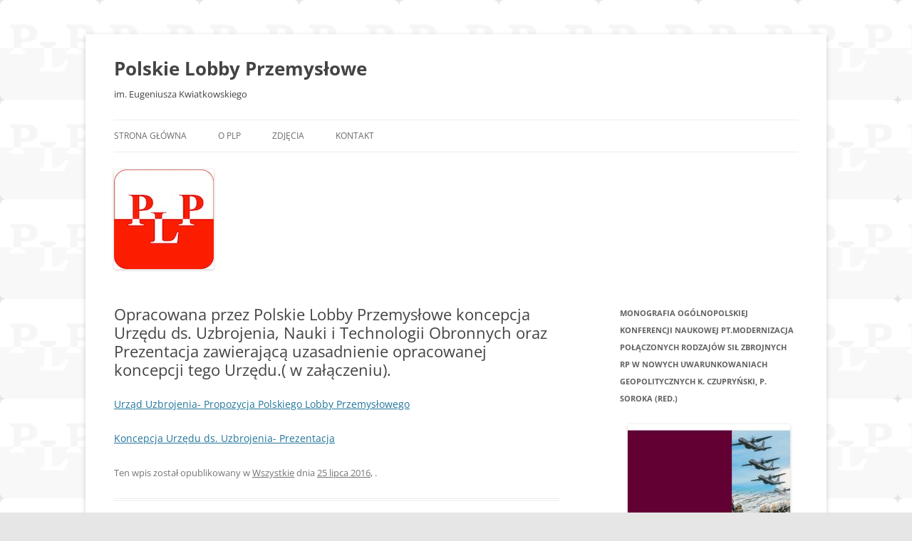

--- FILE ---
content_type: text/html; charset=UTF-8
request_url: http://www.plp.info.pl/2016/07/25/opracowana-przez-polskie-lobby-przemyslowe-koncepcja-urzedu-ds-uzbrojenia-nauki-i-technologii-obronnych-oraz-prezentacja-zawierajaca-uzasadnienie-opracowanej-koncepcji-tego-urzedu-w-zalaczeniu/
body_size: 9180
content:
<!DOCTYPE html>
<!--[if IE 7]>
<html class="ie ie7" lang="pl-PL">
<![endif]-->
<!--[if IE 8]>
<html class="ie ie8" lang="pl-PL">
<![endif]-->
<!--[if !(IE 7) & !(IE 8)]><!-->
<html lang="pl-PL">
<!--<![endif]-->
<head>
<meta charset="UTF-8" />
<meta name="viewport" content="width=device-width, initial-scale=1.0" />
<title>Opracowana przez Polskie Lobby Przemysłowe koncepcja Urzędu ds. Uzbrojenia, Nauki i Technologii Obronnych oraz Prezentacja zawierającą uzasadnienie opracowanej  koncepcji tego Urzędu.( w załączeniu). | Polskie Lobby Przemysłowe</title>
<link rel="profile" href="https://gmpg.org/xfn/11" />
<link rel="pingback" href="http://www.plp.info.pl/xmlrpc.php">
<!--[if lt IE 9]>
<script src="http://www.plp.info.pl/wp-content/themes/twentytwelve/js/html5.js?ver=3.7.0" type="text/javascript"></script>
<![endif]-->
<meta name='robots' content='max-image-preview:large' />
	<style>img:is([sizes="auto" i], [sizes^="auto," i]) { contain-intrinsic-size: 3000px 1500px }</style>
	<link rel="alternate" type="application/rss+xml" title="Polskie Lobby Przemysłowe &raquo; Kanał z wpisami" href="http://www.plp.info.pl/feed/" />
<link rel="alternate" type="application/rss+xml" title="Polskie Lobby Przemysłowe &raquo; Kanał z komentarzami" href="http://www.plp.info.pl/comments/feed/" />
<script type="text/javascript">
/* <![CDATA[ */
window._wpemojiSettings = {"baseUrl":"https:\/\/s.w.org\/images\/core\/emoji\/16.0.1\/72x72\/","ext":".png","svgUrl":"https:\/\/s.w.org\/images\/core\/emoji\/16.0.1\/svg\/","svgExt":".svg","source":{"concatemoji":"http:\/\/www.plp.info.pl\/wp-includes\/js\/wp-emoji-release.min.js?ver=6.8.3"}};
/*! This file is auto-generated */
!function(s,n){var o,i,e;function c(e){try{var t={supportTests:e,timestamp:(new Date).valueOf()};sessionStorage.setItem(o,JSON.stringify(t))}catch(e){}}function p(e,t,n){e.clearRect(0,0,e.canvas.width,e.canvas.height),e.fillText(t,0,0);var t=new Uint32Array(e.getImageData(0,0,e.canvas.width,e.canvas.height).data),a=(e.clearRect(0,0,e.canvas.width,e.canvas.height),e.fillText(n,0,0),new Uint32Array(e.getImageData(0,0,e.canvas.width,e.canvas.height).data));return t.every(function(e,t){return e===a[t]})}function u(e,t){e.clearRect(0,0,e.canvas.width,e.canvas.height),e.fillText(t,0,0);for(var n=e.getImageData(16,16,1,1),a=0;a<n.data.length;a++)if(0!==n.data[a])return!1;return!0}function f(e,t,n,a){switch(t){case"flag":return n(e,"\ud83c\udff3\ufe0f\u200d\u26a7\ufe0f","\ud83c\udff3\ufe0f\u200b\u26a7\ufe0f")?!1:!n(e,"\ud83c\udde8\ud83c\uddf6","\ud83c\udde8\u200b\ud83c\uddf6")&&!n(e,"\ud83c\udff4\udb40\udc67\udb40\udc62\udb40\udc65\udb40\udc6e\udb40\udc67\udb40\udc7f","\ud83c\udff4\u200b\udb40\udc67\u200b\udb40\udc62\u200b\udb40\udc65\u200b\udb40\udc6e\u200b\udb40\udc67\u200b\udb40\udc7f");case"emoji":return!a(e,"\ud83e\udedf")}return!1}function g(e,t,n,a){var r="undefined"!=typeof WorkerGlobalScope&&self instanceof WorkerGlobalScope?new OffscreenCanvas(300,150):s.createElement("canvas"),o=r.getContext("2d",{willReadFrequently:!0}),i=(o.textBaseline="top",o.font="600 32px Arial",{});return e.forEach(function(e){i[e]=t(o,e,n,a)}),i}function t(e){var t=s.createElement("script");t.src=e,t.defer=!0,s.head.appendChild(t)}"undefined"!=typeof Promise&&(o="wpEmojiSettingsSupports",i=["flag","emoji"],n.supports={everything:!0,everythingExceptFlag:!0},e=new Promise(function(e){s.addEventListener("DOMContentLoaded",e,{once:!0})}),new Promise(function(t){var n=function(){try{var e=JSON.parse(sessionStorage.getItem(o));if("object"==typeof e&&"number"==typeof e.timestamp&&(new Date).valueOf()<e.timestamp+604800&&"object"==typeof e.supportTests)return e.supportTests}catch(e){}return null}();if(!n){if("undefined"!=typeof Worker&&"undefined"!=typeof OffscreenCanvas&&"undefined"!=typeof URL&&URL.createObjectURL&&"undefined"!=typeof Blob)try{var e="postMessage("+g.toString()+"("+[JSON.stringify(i),f.toString(),p.toString(),u.toString()].join(",")+"));",a=new Blob([e],{type:"text/javascript"}),r=new Worker(URL.createObjectURL(a),{name:"wpTestEmojiSupports"});return void(r.onmessage=function(e){c(n=e.data),r.terminate(),t(n)})}catch(e){}c(n=g(i,f,p,u))}t(n)}).then(function(e){for(var t in e)n.supports[t]=e[t],n.supports.everything=n.supports.everything&&n.supports[t],"flag"!==t&&(n.supports.everythingExceptFlag=n.supports.everythingExceptFlag&&n.supports[t]);n.supports.everythingExceptFlag=n.supports.everythingExceptFlag&&!n.supports.flag,n.DOMReady=!1,n.readyCallback=function(){n.DOMReady=!0}}).then(function(){return e}).then(function(){var e;n.supports.everything||(n.readyCallback(),(e=n.source||{}).concatemoji?t(e.concatemoji):e.wpemoji&&e.twemoji&&(t(e.twemoji),t(e.wpemoji)))}))}((window,document),window._wpemojiSettings);
/* ]]> */
</script>
<link rel='stylesheet' id='srfprettylistStyleSheets-css' href='http://www.plp.info.pl/wp-content/plugins/pretty-file-lister/styles/prettylinks.css?ver=6.8.3' type='text/css' media='all' />
<style id='wp-emoji-styles-inline-css' type='text/css'>

	img.wp-smiley, img.emoji {
		display: inline !important;
		border: none !important;
		box-shadow: none !important;
		height: 1em !important;
		width: 1em !important;
		margin: 0 0.07em !important;
		vertical-align: -0.1em !important;
		background: none !important;
		padding: 0 !important;
	}
</style>
<link rel='stylesheet' id='wp-block-library-css' href='http://www.plp.info.pl/wp-includes/css/dist/block-library/style.min.css?ver=6.8.3' type='text/css' media='all' />
<style id='wp-block-library-theme-inline-css' type='text/css'>
.wp-block-audio :where(figcaption){color:#555;font-size:13px;text-align:center}.is-dark-theme .wp-block-audio :where(figcaption){color:#ffffffa6}.wp-block-audio{margin:0 0 1em}.wp-block-code{border:1px solid #ccc;border-radius:4px;font-family:Menlo,Consolas,monaco,monospace;padding:.8em 1em}.wp-block-embed :where(figcaption){color:#555;font-size:13px;text-align:center}.is-dark-theme .wp-block-embed :where(figcaption){color:#ffffffa6}.wp-block-embed{margin:0 0 1em}.blocks-gallery-caption{color:#555;font-size:13px;text-align:center}.is-dark-theme .blocks-gallery-caption{color:#ffffffa6}:root :where(.wp-block-image figcaption){color:#555;font-size:13px;text-align:center}.is-dark-theme :root :where(.wp-block-image figcaption){color:#ffffffa6}.wp-block-image{margin:0 0 1em}.wp-block-pullquote{border-bottom:4px solid;border-top:4px solid;color:currentColor;margin-bottom:1.75em}.wp-block-pullquote cite,.wp-block-pullquote footer,.wp-block-pullquote__citation{color:currentColor;font-size:.8125em;font-style:normal;text-transform:uppercase}.wp-block-quote{border-left:.25em solid;margin:0 0 1.75em;padding-left:1em}.wp-block-quote cite,.wp-block-quote footer{color:currentColor;font-size:.8125em;font-style:normal;position:relative}.wp-block-quote:where(.has-text-align-right){border-left:none;border-right:.25em solid;padding-left:0;padding-right:1em}.wp-block-quote:where(.has-text-align-center){border:none;padding-left:0}.wp-block-quote.is-large,.wp-block-quote.is-style-large,.wp-block-quote:where(.is-style-plain){border:none}.wp-block-search .wp-block-search__label{font-weight:700}.wp-block-search__button{border:1px solid #ccc;padding:.375em .625em}:where(.wp-block-group.has-background){padding:1.25em 2.375em}.wp-block-separator.has-css-opacity{opacity:.4}.wp-block-separator{border:none;border-bottom:2px solid;margin-left:auto;margin-right:auto}.wp-block-separator.has-alpha-channel-opacity{opacity:1}.wp-block-separator:not(.is-style-wide):not(.is-style-dots){width:100px}.wp-block-separator.has-background:not(.is-style-dots){border-bottom:none;height:1px}.wp-block-separator.has-background:not(.is-style-wide):not(.is-style-dots){height:2px}.wp-block-table{margin:0 0 1em}.wp-block-table td,.wp-block-table th{word-break:normal}.wp-block-table :where(figcaption){color:#555;font-size:13px;text-align:center}.is-dark-theme .wp-block-table :where(figcaption){color:#ffffffa6}.wp-block-video :where(figcaption){color:#555;font-size:13px;text-align:center}.is-dark-theme .wp-block-video :where(figcaption){color:#ffffffa6}.wp-block-video{margin:0 0 1em}:root :where(.wp-block-template-part.has-background){margin-bottom:0;margin-top:0;padding:1.25em 2.375em}
</style>
<style id='classic-theme-styles-inline-css' type='text/css'>
/*! This file is auto-generated */
.wp-block-button__link{color:#fff;background-color:#32373c;border-radius:9999px;box-shadow:none;text-decoration:none;padding:calc(.667em + 2px) calc(1.333em + 2px);font-size:1.125em}.wp-block-file__button{background:#32373c;color:#fff;text-decoration:none}
</style>
<style id='global-styles-inline-css' type='text/css'>
:root{--wp--preset--aspect-ratio--square: 1;--wp--preset--aspect-ratio--4-3: 4/3;--wp--preset--aspect-ratio--3-4: 3/4;--wp--preset--aspect-ratio--3-2: 3/2;--wp--preset--aspect-ratio--2-3: 2/3;--wp--preset--aspect-ratio--16-9: 16/9;--wp--preset--aspect-ratio--9-16: 9/16;--wp--preset--color--black: #000000;--wp--preset--color--cyan-bluish-gray: #abb8c3;--wp--preset--color--white: #fff;--wp--preset--color--pale-pink: #f78da7;--wp--preset--color--vivid-red: #cf2e2e;--wp--preset--color--luminous-vivid-orange: #ff6900;--wp--preset--color--luminous-vivid-amber: #fcb900;--wp--preset--color--light-green-cyan: #7bdcb5;--wp--preset--color--vivid-green-cyan: #00d084;--wp--preset--color--pale-cyan-blue: #8ed1fc;--wp--preset--color--vivid-cyan-blue: #0693e3;--wp--preset--color--vivid-purple: #9b51e0;--wp--preset--color--blue: #21759b;--wp--preset--color--dark-gray: #444;--wp--preset--color--medium-gray: #9f9f9f;--wp--preset--color--light-gray: #e6e6e6;--wp--preset--gradient--vivid-cyan-blue-to-vivid-purple: linear-gradient(135deg,rgba(6,147,227,1) 0%,rgb(155,81,224) 100%);--wp--preset--gradient--light-green-cyan-to-vivid-green-cyan: linear-gradient(135deg,rgb(122,220,180) 0%,rgb(0,208,130) 100%);--wp--preset--gradient--luminous-vivid-amber-to-luminous-vivid-orange: linear-gradient(135deg,rgba(252,185,0,1) 0%,rgba(255,105,0,1) 100%);--wp--preset--gradient--luminous-vivid-orange-to-vivid-red: linear-gradient(135deg,rgba(255,105,0,1) 0%,rgb(207,46,46) 100%);--wp--preset--gradient--very-light-gray-to-cyan-bluish-gray: linear-gradient(135deg,rgb(238,238,238) 0%,rgb(169,184,195) 100%);--wp--preset--gradient--cool-to-warm-spectrum: linear-gradient(135deg,rgb(74,234,220) 0%,rgb(151,120,209) 20%,rgb(207,42,186) 40%,rgb(238,44,130) 60%,rgb(251,105,98) 80%,rgb(254,248,76) 100%);--wp--preset--gradient--blush-light-purple: linear-gradient(135deg,rgb(255,206,236) 0%,rgb(152,150,240) 100%);--wp--preset--gradient--blush-bordeaux: linear-gradient(135deg,rgb(254,205,165) 0%,rgb(254,45,45) 50%,rgb(107,0,62) 100%);--wp--preset--gradient--luminous-dusk: linear-gradient(135deg,rgb(255,203,112) 0%,rgb(199,81,192) 50%,rgb(65,88,208) 100%);--wp--preset--gradient--pale-ocean: linear-gradient(135deg,rgb(255,245,203) 0%,rgb(182,227,212) 50%,rgb(51,167,181) 100%);--wp--preset--gradient--electric-grass: linear-gradient(135deg,rgb(202,248,128) 0%,rgb(113,206,126) 100%);--wp--preset--gradient--midnight: linear-gradient(135deg,rgb(2,3,129) 0%,rgb(40,116,252) 100%);--wp--preset--font-size--small: 13px;--wp--preset--font-size--medium: 20px;--wp--preset--font-size--large: 36px;--wp--preset--font-size--x-large: 42px;--wp--preset--spacing--20: 0.44rem;--wp--preset--spacing--30: 0.67rem;--wp--preset--spacing--40: 1rem;--wp--preset--spacing--50: 1.5rem;--wp--preset--spacing--60: 2.25rem;--wp--preset--spacing--70: 3.38rem;--wp--preset--spacing--80: 5.06rem;--wp--preset--shadow--natural: 6px 6px 9px rgba(0, 0, 0, 0.2);--wp--preset--shadow--deep: 12px 12px 50px rgba(0, 0, 0, 0.4);--wp--preset--shadow--sharp: 6px 6px 0px rgba(0, 0, 0, 0.2);--wp--preset--shadow--outlined: 6px 6px 0px -3px rgba(255, 255, 255, 1), 6px 6px rgba(0, 0, 0, 1);--wp--preset--shadow--crisp: 6px 6px 0px rgba(0, 0, 0, 1);}:where(.is-layout-flex){gap: 0.5em;}:where(.is-layout-grid){gap: 0.5em;}body .is-layout-flex{display: flex;}.is-layout-flex{flex-wrap: wrap;align-items: center;}.is-layout-flex > :is(*, div){margin: 0;}body .is-layout-grid{display: grid;}.is-layout-grid > :is(*, div){margin: 0;}:where(.wp-block-columns.is-layout-flex){gap: 2em;}:where(.wp-block-columns.is-layout-grid){gap: 2em;}:where(.wp-block-post-template.is-layout-flex){gap: 1.25em;}:where(.wp-block-post-template.is-layout-grid){gap: 1.25em;}.has-black-color{color: var(--wp--preset--color--black) !important;}.has-cyan-bluish-gray-color{color: var(--wp--preset--color--cyan-bluish-gray) !important;}.has-white-color{color: var(--wp--preset--color--white) !important;}.has-pale-pink-color{color: var(--wp--preset--color--pale-pink) !important;}.has-vivid-red-color{color: var(--wp--preset--color--vivid-red) !important;}.has-luminous-vivid-orange-color{color: var(--wp--preset--color--luminous-vivid-orange) !important;}.has-luminous-vivid-amber-color{color: var(--wp--preset--color--luminous-vivid-amber) !important;}.has-light-green-cyan-color{color: var(--wp--preset--color--light-green-cyan) !important;}.has-vivid-green-cyan-color{color: var(--wp--preset--color--vivid-green-cyan) !important;}.has-pale-cyan-blue-color{color: var(--wp--preset--color--pale-cyan-blue) !important;}.has-vivid-cyan-blue-color{color: var(--wp--preset--color--vivid-cyan-blue) !important;}.has-vivid-purple-color{color: var(--wp--preset--color--vivid-purple) !important;}.has-black-background-color{background-color: var(--wp--preset--color--black) !important;}.has-cyan-bluish-gray-background-color{background-color: var(--wp--preset--color--cyan-bluish-gray) !important;}.has-white-background-color{background-color: var(--wp--preset--color--white) !important;}.has-pale-pink-background-color{background-color: var(--wp--preset--color--pale-pink) !important;}.has-vivid-red-background-color{background-color: var(--wp--preset--color--vivid-red) !important;}.has-luminous-vivid-orange-background-color{background-color: var(--wp--preset--color--luminous-vivid-orange) !important;}.has-luminous-vivid-amber-background-color{background-color: var(--wp--preset--color--luminous-vivid-amber) !important;}.has-light-green-cyan-background-color{background-color: var(--wp--preset--color--light-green-cyan) !important;}.has-vivid-green-cyan-background-color{background-color: var(--wp--preset--color--vivid-green-cyan) !important;}.has-pale-cyan-blue-background-color{background-color: var(--wp--preset--color--pale-cyan-blue) !important;}.has-vivid-cyan-blue-background-color{background-color: var(--wp--preset--color--vivid-cyan-blue) !important;}.has-vivid-purple-background-color{background-color: var(--wp--preset--color--vivid-purple) !important;}.has-black-border-color{border-color: var(--wp--preset--color--black) !important;}.has-cyan-bluish-gray-border-color{border-color: var(--wp--preset--color--cyan-bluish-gray) !important;}.has-white-border-color{border-color: var(--wp--preset--color--white) !important;}.has-pale-pink-border-color{border-color: var(--wp--preset--color--pale-pink) !important;}.has-vivid-red-border-color{border-color: var(--wp--preset--color--vivid-red) !important;}.has-luminous-vivid-orange-border-color{border-color: var(--wp--preset--color--luminous-vivid-orange) !important;}.has-luminous-vivid-amber-border-color{border-color: var(--wp--preset--color--luminous-vivid-amber) !important;}.has-light-green-cyan-border-color{border-color: var(--wp--preset--color--light-green-cyan) !important;}.has-vivid-green-cyan-border-color{border-color: var(--wp--preset--color--vivid-green-cyan) !important;}.has-pale-cyan-blue-border-color{border-color: var(--wp--preset--color--pale-cyan-blue) !important;}.has-vivid-cyan-blue-border-color{border-color: var(--wp--preset--color--vivid-cyan-blue) !important;}.has-vivid-purple-border-color{border-color: var(--wp--preset--color--vivid-purple) !important;}.has-vivid-cyan-blue-to-vivid-purple-gradient-background{background: var(--wp--preset--gradient--vivid-cyan-blue-to-vivid-purple) !important;}.has-light-green-cyan-to-vivid-green-cyan-gradient-background{background: var(--wp--preset--gradient--light-green-cyan-to-vivid-green-cyan) !important;}.has-luminous-vivid-amber-to-luminous-vivid-orange-gradient-background{background: var(--wp--preset--gradient--luminous-vivid-amber-to-luminous-vivid-orange) !important;}.has-luminous-vivid-orange-to-vivid-red-gradient-background{background: var(--wp--preset--gradient--luminous-vivid-orange-to-vivid-red) !important;}.has-very-light-gray-to-cyan-bluish-gray-gradient-background{background: var(--wp--preset--gradient--very-light-gray-to-cyan-bluish-gray) !important;}.has-cool-to-warm-spectrum-gradient-background{background: var(--wp--preset--gradient--cool-to-warm-spectrum) !important;}.has-blush-light-purple-gradient-background{background: var(--wp--preset--gradient--blush-light-purple) !important;}.has-blush-bordeaux-gradient-background{background: var(--wp--preset--gradient--blush-bordeaux) !important;}.has-luminous-dusk-gradient-background{background: var(--wp--preset--gradient--luminous-dusk) !important;}.has-pale-ocean-gradient-background{background: var(--wp--preset--gradient--pale-ocean) !important;}.has-electric-grass-gradient-background{background: var(--wp--preset--gradient--electric-grass) !important;}.has-midnight-gradient-background{background: var(--wp--preset--gradient--midnight) !important;}.has-small-font-size{font-size: var(--wp--preset--font-size--small) !important;}.has-medium-font-size{font-size: var(--wp--preset--font-size--medium) !important;}.has-large-font-size{font-size: var(--wp--preset--font-size--large) !important;}.has-x-large-font-size{font-size: var(--wp--preset--font-size--x-large) !important;}
:where(.wp-block-post-template.is-layout-flex){gap: 1.25em;}:where(.wp-block-post-template.is-layout-grid){gap: 1.25em;}
:where(.wp-block-columns.is-layout-flex){gap: 2em;}:where(.wp-block-columns.is-layout-grid){gap: 2em;}
:root :where(.wp-block-pullquote){font-size: 1.5em;line-height: 1.6;}
</style>
<link rel='stylesheet' id='twentytwelve-fonts-css' href='http://www.plp.info.pl/wp-content/themes/twentytwelve/fonts/font-open-sans.css?ver=20230328' type='text/css' media='all' />
<link rel='stylesheet' id='twentytwelve-style-css' href='http://www.plp.info.pl/wp-content/themes/twentytwelve/style.css?ver=20250415' type='text/css' media='all' />
<link rel='stylesheet' id='twentytwelve-block-style-css' href='http://www.plp.info.pl/wp-content/themes/twentytwelve/css/blocks.css?ver=20240812' type='text/css' media='all' />
<!--[if lt IE 9]>
<link rel='stylesheet' id='twentytwelve-ie-css' href='http://www.plp.info.pl/wp-content/themes/twentytwelve/css/ie.css?ver=20240722' type='text/css' media='all' />
<![endif]-->
<script type="text/javascript" src="http://www.plp.info.pl/wp-includes/js/jquery/jquery.min.js?ver=3.7.1" id="jquery-core-js"></script>
<script type="text/javascript" src="http://www.plp.info.pl/wp-includes/js/jquery/jquery-migrate.min.js?ver=3.4.1" id="jquery-migrate-js"></script>
<script type="text/javascript" src="http://www.plp.info.pl/wp-content/themes/twentytwelve/js/navigation.js?ver=20250303" id="twentytwelve-navigation-js" defer="defer" data-wp-strategy="defer"></script>
<link rel="https://api.w.org/" href="http://www.plp.info.pl/wp-json/" /><link rel="alternate" title="JSON" type="application/json" href="http://www.plp.info.pl/wp-json/wp/v2/posts/559" /><link rel="EditURI" type="application/rsd+xml" title="RSD" href="http://www.plp.info.pl/xmlrpc.php?rsd" />
<meta name="generator" content="WordPress 6.8.3" />
<link rel="canonical" href="http://www.plp.info.pl/2016/07/25/opracowana-przez-polskie-lobby-przemyslowe-koncepcja-urzedu-ds-uzbrojenia-nauki-i-technologii-obronnych-oraz-prezentacja-zawierajaca-uzasadnienie-opracowanej-koncepcji-tego-urzedu-w-zalaczeniu/" />
<link rel='shortlink' href='http://www.plp.info.pl/?p=559' />
<link rel="alternate" title="oEmbed (JSON)" type="application/json+oembed" href="http://www.plp.info.pl/wp-json/oembed/1.0/embed?url=http%3A%2F%2Fwww.plp.info.pl%2F2016%2F07%2F25%2Fopracowana-przez-polskie-lobby-przemyslowe-koncepcja-urzedu-ds-uzbrojenia-nauki-i-technologii-obronnych-oraz-prezentacja-zawierajaca-uzasadnienie-opracowanej-koncepcji-tego-urzedu-w-zalaczeniu%2F" />
<link rel="alternate" title="oEmbed (XML)" type="text/xml+oembed" href="http://www.plp.info.pl/wp-json/oembed/1.0/embed?url=http%3A%2F%2Fwww.plp.info.pl%2F2016%2F07%2F25%2Fopracowana-przez-polskie-lobby-przemyslowe-koncepcja-urzedu-ds-uzbrojenia-nauki-i-technologii-obronnych-oraz-prezentacja-zawierajaca-uzasadnienie-opracowanej-koncepcji-tego-urzedu-w-zalaczeniu%2F&#038;format=xml" />
<style type="text/css">.recentcomments a{display:inline !important;padding:0 !important;margin:0 !important;}</style>	<style type="text/css" id="twentytwelve-header-css">
			.site-header h1 a,
		.site-header h2 {
			color: #444;
		}
		</style>
	<style type="text/css" id="custom-background-css">
body.custom-background { background-image: url("http://www2.plp.info.pl/wp-content/uploads/2012/12/tlo.png"); background-position: left top; background-size: auto; background-repeat: repeat; background-attachment: fixed; }
</style>
	</head>

<body class="wp-singular post-template-default single single-post postid-559 single-format-standard custom-background wp-embed-responsive wp-theme-twentytwelve custom-font-enabled single-author">
<div id="page" class="hfeed site">
	<a class="screen-reader-text skip-link" href="#content">Przejdź do treści</a>
	<header id="masthead" class="site-header">
		<hgroup>
					<h1 class="site-title"><a href="http://www.plp.info.pl/" rel="home" >Polskie Lobby Przemysłowe</a></h1>
			<h2 class="site-description">im. Eugeniusza Kwiatkowskiego</h2>
		</hgroup>

		<nav id="site-navigation" class="main-navigation">
			<button class="menu-toggle">Menu</button>
			<div class="menu-menu-glowne-container"><ul id="menu-menu-glowne" class="nav-menu"><li id="menu-item-310" class="menu-item menu-item-type-custom menu-item-object-custom menu-item-home menu-item-310"><a href="http://www.plp.info.pl/">Strona główna</a></li>
<li id="menu-item-309" class="menu-item menu-item-type-post_type menu-item-object-page menu-item-309"><a href="http://www.plp.info.pl/oplp/">o PLP</a></li>
<li id="menu-item-308" class="menu-item menu-item-type-post_type menu-item-object-page menu-item-308"><a href="http://www.plp.info.pl/zdjecia/">Zdjęcia</a></li>
<li id="menu-item-307" class="menu-item menu-item-type-post_type menu-item-object-page menu-item-307"><a href="http://www.plp.info.pl/kontakt/">Kontakt</a></li>
</ul></div>		</nav><!-- #site-navigation -->

				<a href="http://www.plp.info.pl/"  rel="home"><img src="http://www2.plp.info.pl/wp-content/uploads/2012/12/plplogo.jpg" width="140" height="140" alt="Polskie Lobby Przemysłowe" class="header-image" decoding="async" /></a>
			</header><!-- #masthead -->

	<div id="main" class="wrapper">

	<div id="primary" class="site-content">
		<div id="content" role="main">

			
				
	<article id="post-559" class="post-559 post type-post status-publish format-standard hentry category-wszystkie">
				<header class="entry-header">
			
						<h1 class="entry-title">Opracowana przez Polskie Lobby Przemysłowe koncepcja Urzędu ds. Uzbrojenia, Nauki i Technologii Obronnych oraz Prezentacja zawierającą uzasadnienie opracowanej  koncepcji tego Urzędu.( w załączeniu).</h1>
								</header><!-- .entry-header -->

				<div class="entry-content">
			<p><a href="http://www.plp.info.pl/wp-content/uploads/2016/07/Urząd-Uzbrojenia-Propozycja-Polskiego-Lobby-Przemysłowego.pdf">Urząd Uzbrojenia- Propozycja Polskiego Lobby Przemysłowego</a></p>
<p><a href="http://www.plp.info.pl/wp-content/uploads/2016/07/Koncepcja-Urzędu-ds.-Uzbrojenia-Prezentacja.pdf">Koncepcja Urzędu ds. Uzbrojenia- Prezentacja</a></p>
					</div><!-- .entry-content -->
		
		<footer class="entry-meta">
			Ten wpis został opublikowany w <a href="http://www.plp.info.pl/category/wszystkie/" rel="category tag">Wszystkie</a> dnia <a href="http://www.plp.info.pl/2016/07/25/opracowana-przez-polskie-lobby-przemyslowe-koncepcja-urzedu-ds-uzbrojenia-nauki-i-technologii-obronnych-oraz-prezentacja-zawierajaca-uzasadnienie-opracowanej-koncepcji-tego-urzedu-w-zalaczeniu/" title="08:08" rel="bookmark"><time class="entry-date" datetime="2016-07-25T08:08:15+02:00">25 lipca 2016</time></a>, <span class="by-author">przez <span class="author vcard"><a class="url fn n" href="http://www.plp.info.pl/author/admin/" title="Zobacz wszystkie wpisy opublikowane przez admin" rel="author">admin</a></span></span>.								</footer><!-- .entry-meta -->
	</article><!-- #post -->

				<nav class="nav-single">
					<h3 class="assistive-text">Nawigacja wpisu</h3>
					<span class="nav-previous"><a href="http://www.plp.info.pl/2016/07/04/spotkanie-ekspertow-polskiego-lobby-przemyslowego-ktore-zapoczatkowalo-prace-nad-opracowaniem-kompleksowego-programu-ekspertyzy-pt-zalozenia-i-zarys-programu-reindustrializacji-i-rozwoju-przemy/" rel="prev"><span class="meta-nav">&larr;</span> Spotkanie ekspertów Polskiego Lobby Przemysłowego,  które zapoczątkowało prace nad opracowaniem kompleksowego  programu-ekspertyzy pt. &#8222;Założenia i zarys programu reindustrializacji i rozwoju  przemysłu w Polsce&#8221;. Wprowadzenia do eksperckiej dyskusji dokonał prof. dr hab. Andrzej Karpiński.</a></span>
					<span class="nav-next"><a href="http://www.plp.info.pl/2016/07/25/relacja-filmowa-z-konferencji-prasowej-polskiego-lobby-przemyslowego-w-dniu-20-lipca-2016-r-podczas-ktorej-zaprezentowano-koncepcje-urzedu-ds-uzbrojenia-nauki-i-technologii-obronnych-link/" rel="next">Relacja filmowa z konferencji prasowej Polskiego Lobby Przemysłowego w dniu 20 lipca 2016 r., podczas której zaprezentowano koncepcję Urzędu ds. Uzbrojenia, Nauki i Technologii Obronnych (link:) <span class="meta-nav">&rarr;</span></a></span>
				</nav><!-- .nav-single -->

				
<div id="comments" class="comments-area">

	
	
	
</div><!-- #comments .comments-area -->

			
		</div><!-- #content -->
	</div><!-- #primary -->


			<div id="secondary" class="widget-area" role="complementary">
			<aside id="text-7" class="widget widget_text"><h3 class="widget-title">Monografia  Ogólnopolskiej Konferencji Naukowej pt.Modernizacja połączonych Rodzajów Sił Zbrojnych RP w nowych uwarunkowaniach geopolitycznych   K. Czupryński, P. Soroka (red.)   </h3>			<div class="textwidget"><img class="aligncenter" alt="Okładka" src="http://www.plp.info.pl/wp-content/uploads/2014/12/monografia.jpg" height="350" />

Monografia zawiera teksty referatów i komunikatów nadesłanych na Ogólnopolską Konferencję Naukową pt. "Modernizacja połączonych Rodzajów Sił Zbrojnych RP w nowych uwarunkowaniach geopolitycznych", zorganizowaną w dniu 19 listopada 2014 r. w Warszawie przez Wojskową Akademię Techniczną i Polskie Lobby Przemysłowe im. Eugeniusza Kwiatkowskiego wspólnie z Akademią Obrony Narodowej, Akademią Marynarki Wojennej, Wyższą Szkołą Oficerską Wojsk Lądowych i Wyższą Szkołą Oficerską Sił Powietrznych. 

</div>
		</aside><aside id="text-6" class="widget widget_text"><h3 class="widget-title">Druga część Raportu o globalnym kryzysie finansowo-gospodarczym i jego konsekwencjach dla Polski</h3>			<div class="textwidget"><p><a href="http://www.plp.info.pl/2013/03/23/druga-czesc-raportu-o-globalnym-kryzysie-finansowo-gospodarczym-i-jego-konsekwencjach-dla-polski/"><img class="aligncenter" alt="Okładka" src="http://www.plp.info.pl/wp-content/uploads/2013/04/raport_plp_2013_cz_2-694x1024.jpg" height="350" /></a><a href="http://www.plp.info.pl/2013/03/23/druga-czesc-raportu-o-globalnym-kryzysie-finansowo-gospodarczym-i-jego-konsekwencjach-dla-polski/">Czytaj dalej.</a>
</p></div>
		</aside><aside id="text-3" class="widget widget_text"><h3 class="widget-title">RAPORT POLSKIEGO LOBBY PRZEMYSŁOWEGO – „Straty w potencjale polskiego przemysłu i jego ułomna transformacja po 1989 roku. Wizja nowoczesnej reindustrializacji Polski”</h3>			<div class="textwidget"><p><a href="http://www.plp.info.pl/?p=103"><img class="aligncenter" alt="Okładka. Raportu o polskim przemyśle" src="http://www.plp.info.pl/wp-content/uploads/2012/04/Okładka.-Raportu-o-polskim-przemyśle-tytul.jpg" height="350" /></a><a href="http://www.plp.info.pl/?p=103">Czytaj dalej.</a>
</p></div>
		</aside><aside id="text-5" class="widget widget_text"><h3 class="widget-title">PRZYCZYNY I KONSEKWENCJE GLOBALNEGO KRYZYSU FINANSOWO GOSPODARCZEGO I JEGO PRZEJAWY W POLSCE</h3>			<div class="textwidget"><p><a href="http://www.plp.info.pl/?p=190"><img class="aligncenter" alt="PRZYCZYNY I KONSEKWENCJE GLOBALNEGO KRYZYSU FINANSOWO GOSPODARCZEGO I JEGO PRZEJAWY W POLSCE" src="http://www.plp.info.pl/wp-content/uploads/2013/01/okladka_raport_przyczyny.jpg" height="350" /></a><a href="http://www.plp.info.pl/?p=190">Czytaj dalej.</a>
</p></div>
		</aside><aside id="text-4" class="widget widget_text"><h3 class="widget-title">&#8222;Raport o stanie państwa i sposobach jego naprawy&#8221;, opracowany przez Konwersatorium &#8222;O lepszą Polskę&#8221;</h3>			<div class="textwidget"><p><a href="http://www.plp.info.pl/?p=225"><img class="aligncenter" alt="Raport o stanie Państwa" src="http://www.plp.info.pl/wp-content/uploads/2005/06/raport_o_stanie_panstwa_okladka.jpg" height="350" /></a><a href="http://www.plp.info.pl/?p=225">Czytaj dalej.</a>
</p></div>
		</aside><aside id="search-2" class="widget widget_search"><h3 class="widget-title">Szukaj</h3><form role="search" method="get" id="searchform" class="searchform" action="http://www.plp.info.pl/">
				<div>
					<label class="screen-reader-text" for="s">Szukaj:</label>
					<input type="text" value="" name="s" id="s" />
					<input type="submit" id="searchsubmit" value="Szukaj" />
				</div>
			</form></aside><aside id="archives-3" class="widget widget_archive"><h3 class="widget-title">Archiwa</h3>
			<ul>
					<li><a href='http://www.plp.info.pl/2026/01/'>styczeń 2026</a>&nbsp;(1)</li>
	<li><a href='http://www.plp.info.pl/2025/12/'>grudzień 2025</a>&nbsp;(1)</li>
	<li><a href='http://www.plp.info.pl/2025/08/'>sierpień 2025</a>&nbsp;(1)</li>
	<li><a href='http://www.plp.info.pl/2025/05/'>maj 2025</a>&nbsp;(2)</li>
	<li><a href='http://www.plp.info.pl/2025/04/'>kwiecień 2025</a>&nbsp;(3)</li>
	<li><a href='http://www.plp.info.pl/2025/02/'>luty 2025</a>&nbsp;(1)</li>
	<li><a href='http://www.plp.info.pl/2025/01/'>styczeń 2025</a>&nbsp;(1)</li>
	<li><a href='http://www.plp.info.pl/2024/09/'>wrzesień 2024</a>&nbsp;(1)</li>
	<li><a href='http://www.plp.info.pl/2024/07/'>lipiec 2024</a>&nbsp;(1)</li>
	<li><a href='http://www.plp.info.pl/2024/05/'>maj 2024</a>&nbsp;(1)</li>
	<li><a href='http://www.plp.info.pl/2024/04/'>kwiecień 2024</a>&nbsp;(2)</li>
	<li><a href='http://www.plp.info.pl/2024/03/'>marzec 2024</a>&nbsp;(2)</li>
	<li><a href='http://www.plp.info.pl/2024/01/'>styczeń 2024</a>&nbsp;(1)</li>
	<li><a href='http://www.plp.info.pl/2023/06/'>czerwiec 2023</a>&nbsp;(1)</li>
	<li><a href='http://www.plp.info.pl/2023/05/'>maj 2023</a>&nbsp;(3)</li>
	<li><a href='http://www.plp.info.pl/2023/01/'>styczeń 2023</a>&nbsp;(3)</li>
	<li><a href='http://www.plp.info.pl/2022/10/'>październik 2022</a>&nbsp;(1)</li>
	<li><a href='http://www.plp.info.pl/2022/09/'>wrzesień 2022</a>&nbsp;(1)</li>
	<li><a href='http://www.plp.info.pl/2022/06/'>czerwiec 2022</a>&nbsp;(2)</li>
	<li><a href='http://www.plp.info.pl/2022/04/'>kwiecień 2022</a>&nbsp;(3)</li>
	<li><a href='http://www.plp.info.pl/2022/03/'>marzec 2022</a>&nbsp;(1)</li>
	<li><a href='http://www.plp.info.pl/2022/02/'>luty 2022</a>&nbsp;(1)</li>
	<li><a href='http://www.plp.info.pl/2022/01/'>styczeń 2022</a>&nbsp;(1)</li>
	<li><a href='http://www.plp.info.pl/2021/11/'>listopad 2021</a>&nbsp;(1)</li>
	<li><a href='http://www.plp.info.pl/2021/10/'>październik 2021</a>&nbsp;(1)</li>
	<li><a href='http://www.plp.info.pl/2021/08/'>sierpień 2021</a>&nbsp;(1)</li>
	<li><a href='http://www.plp.info.pl/2021/07/'>lipiec 2021</a>&nbsp;(2)</li>
	<li><a href='http://www.plp.info.pl/2021/06/'>czerwiec 2021</a>&nbsp;(1)</li>
	<li><a href='http://www.plp.info.pl/2021/04/'>kwiecień 2021</a>&nbsp;(1)</li>
	<li><a href='http://www.plp.info.pl/2020/12/'>grudzień 2020</a>&nbsp;(2)</li>
	<li><a href='http://www.plp.info.pl/2020/08/'>sierpień 2020</a>&nbsp;(2)</li>
	<li><a href='http://www.plp.info.pl/2020/06/'>czerwiec 2020</a>&nbsp;(3)</li>
	<li><a href='http://www.plp.info.pl/2020/04/'>kwiecień 2020</a>&nbsp;(2)</li>
	<li><a href='http://www.plp.info.pl/2020/03/'>marzec 2020</a>&nbsp;(3)</li>
	<li><a href='http://www.plp.info.pl/2020/02/'>luty 2020</a>&nbsp;(3)</li>
	<li><a href='http://www.plp.info.pl/2019/11/'>listopad 2019</a>&nbsp;(1)</li>
	<li><a href='http://www.plp.info.pl/2019/10/'>październik 2019</a>&nbsp;(1)</li>
	<li><a href='http://www.plp.info.pl/2019/07/'>lipiec 2019</a>&nbsp;(1)</li>
	<li><a href='http://www.plp.info.pl/2019/05/'>maj 2019</a>&nbsp;(1)</li>
	<li><a href='http://www.plp.info.pl/2019/03/'>marzec 2019</a>&nbsp;(7)</li>
	<li><a href='http://www.plp.info.pl/2019/01/'>styczeń 2019</a>&nbsp;(1)</li>
	<li><a href='http://www.plp.info.pl/2018/12/'>grudzień 2018</a>&nbsp;(2)</li>
	<li><a href='http://www.plp.info.pl/2018/11/'>listopad 2018</a>&nbsp;(1)</li>
	<li><a href='http://www.plp.info.pl/2018/08/'>sierpień 2018</a>&nbsp;(2)</li>
	<li><a href='http://www.plp.info.pl/2018/07/'>lipiec 2018</a>&nbsp;(1)</li>
	<li><a href='http://www.plp.info.pl/2018/05/'>maj 2018</a>&nbsp;(1)</li>
	<li><a href='http://www.plp.info.pl/2018/04/'>kwiecień 2018</a>&nbsp;(1)</li>
	<li><a href='http://www.plp.info.pl/2018/03/'>marzec 2018</a>&nbsp;(3)</li>
	<li><a href='http://www.plp.info.pl/2018/02/'>luty 2018</a>&nbsp;(1)</li>
	<li><a href='http://www.plp.info.pl/2017/10/'>październik 2017</a>&nbsp;(1)</li>
	<li><a href='http://www.plp.info.pl/2017/09/'>wrzesień 2017</a>&nbsp;(3)</li>
	<li><a href='http://www.plp.info.pl/2017/07/'>lipiec 2017</a>&nbsp;(2)</li>
	<li><a href='http://www.plp.info.pl/2017/06/'>czerwiec 2017</a>&nbsp;(3)</li>
	<li><a href='http://www.plp.info.pl/2017/05/'>maj 2017</a>&nbsp;(1)</li>
	<li><a href='http://www.plp.info.pl/2017/04/'>kwiecień 2017</a>&nbsp;(1)</li>
	<li><a href='http://www.plp.info.pl/2017/03/'>marzec 2017</a>&nbsp;(4)</li>
	<li><a href='http://www.plp.info.pl/2017/02/'>luty 2017</a>&nbsp;(1)</li>
	<li><a href='http://www.plp.info.pl/2016/12/'>grudzień 2016</a>&nbsp;(2)</li>
	<li><a href='http://www.plp.info.pl/2016/11/'>listopad 2016</a>&nbsp;(3)</li>
	<li><a href='http://www.plp.info.pl/2016/07/'>lipiec 2016</a>&nbsp;(3)</li>
	<li><a href='http://www.plp.info.pl/2016/03/'>marzec 2016</a>&nbsp;(6)</li>
	<li><a href='http://www.plp.info.pl/2016/01/'>styczeń 2016</a>&nbsp;(2)</li>
	<li><a href='http://www.plp.info.pl/2015/12/'>grudzień 2015</a>&nbsp;(3)</li>
	<li><a href='http://www.plp.info.pl/2015/10/'>październik 2015</a>&nbsp;(1)</li>
	<li><a href='http://www.plp.info.pl/2015/09/'>wrzesień 2015</a>&nbsp;(2)</li>
	<li><a href='http://www.plp.info.pl/2015/04/'>kwiecień 2015</a>&nbsp;(6)</li>
	<li><a href='http://www.plp.info.pl/2015/01/'>styczeń 2015</a>&nbsp;(1)</li>
	<li><a href='http://www.plp.info.pl/2014/12/'>grudzień 2014</a>&nbsp;(1)</li>
	<li><a href='http://www.plp.info.pl/2014/07/'>lipiec 2014</a>&nbsp;(1)</li>
	<li><a href='http://www.plp.info.pl/2014/06/'>czerwiec 2014</a>&nbsp;(1)</li>
	<li><a href='http://www.plp.info.pl/2014/04/'>kwiecień 2014</a>&nbsp;(3)</li>
	<li><a href='http://www.plp.info.pl/2014/03/'>marzec 2014</a>&nbsp;(2)</li>
	<li><a href='http://www.plp.info.pl/2014/02/'>luty 2014</a>&nbsp;(2)</li>
	<li><a href='http://www.plp.info.pl/2014/01/'>styczeń 2014</a>&nbsp;(1)</li>
	<li><a href='http://www.plp.info.pl/2013/11/'>listopad 2013</a>&nbsp;(2)</li>
	<li><a href='http://www.plp.info.pl/2013/07/'>lipiec 2013</a>&nbsp;(6)</li>
	<li><a href='http://www.plp.info.pl/2013/04/'>kwiecień 2013</a>&nbsp;(3)</li>
	<li><a href='http://www.plp.info.pl/2013/03/'>marzec 2013</a>&nbsp;(3)</li>
	<li><a href='http://www.plp.info.pl/2013/02/'>luty 2013</a>&nbsp;(1)</li>
	<li><a href='http://www.plp.info.pl/2012/12/'>grudzień 2012</a>&nbsp;(5)</li>
	<li><a href='http://www.plp.info.pl/2012/09/'>wrzesień 2012</a>&nbsp;(4)</li>
	<li><a href='http://www.plp.info.pl/2012/06/'>czerwiec 2012</a>&nbsp;(1)</li>
	<li><a href='http://www.plp.info.pl/2012/04/'>kwiecień 2012</a>&nbsp;(2)</li>
	<li><a href='http://www.plp.info.pl/2012/03/'>marzec 2012</a>&nbsp;(1)</li>
	<li><a href='http://www.plp.info.pl/2011/12/'>grudzień 2011</a>&nbsp;(2)</li>
	<li><a href='http://www.plp.info.pl/2011/09/'>wrzesień 2011</a>&nbsp;(2)</li>
	<li><a href='http://www.plp.info.pl/2011/07/'>lipiec 2011</a>&nbsp;(1)</li>
	<li><a href='http://www.plp.info.pl/2011/05/'>maj 2011</a>&nbsp;(2)</li>
	<li><a href='http://www.plp.info.pl/2011/04/'>kwiecień 2011</a>&nbsp;(3)</li>
	<li><a href='http://www.plp.info.pl/2011/02/'>luty 2011</a>&nbsp;(1)</li>
	<li><a href='http://www.plp.info.pl/2010/10/'>październik 2010</a>&nbsp;(1)</li>
	<li><a href='http://www.plp.info.pl/2010/06/'>czerwiec 2010</a>&nbsp;(3)</li>
	<li><a href='http://www.plp.info.pl/2010/02/'>luty 2010</a>&nbsp;(1)</li>
	<li><a href='http://www.plp.info.pl/2009/11/'>listopad 2009</a>&nbsp;(1)</li>
	<li><a href='http://www.plp.info.pl/2005/06/'>czerwiec 2005</a>&nbsp;(1)</li>
	<li><a href='http://www.plp.info.pl/2001/05/'>maj 2001</a>&nbsp;(1)</li>
			</ul>

			</aside><aside id="recent-comments-2" class="widget widget_recent_comments"><h3 class="widget-title">Najnowsze komentarze</h3><ul id="recentcomments"></ul></aside>		</div><!-- #secondary -->
		</div><!-- #main .wrapper -->
	<footer id="colophon" role="contentinfo">
		<div class="site-info">
									<a href="https://pl.wordpress.org/" class="imprint" title="Semantyczna platforma publikowania osobistego">
				Dumnie wspierane przez WordPress			</a>
		</div><!-- .site-info -->
	</footer><!-- #colophon -->
</div><!-- #page -->

<script type="speculationrules">
{"prefetch":[{"source":"document","where":{"and":[{"href_matches":"\/*"},{"not":{"href_matches":["\/wp-*.php","\/wp-admin\/*","\/wp-content\/uploads\/*","\/wp-content\/*","\/wp-content\/plugins\/*","\/wp-content\/themes\/twentytwelve\/*","\/*\\?(.+)"]}},{"not":{"selector_matches":"a[rel~=\"nofollow\"]"}},{"not":{"selector_matches":".no-prefetch, .no-prefetch a"}}]},"eagerness":"conservative"}]}
</script>
</body>
</html>
